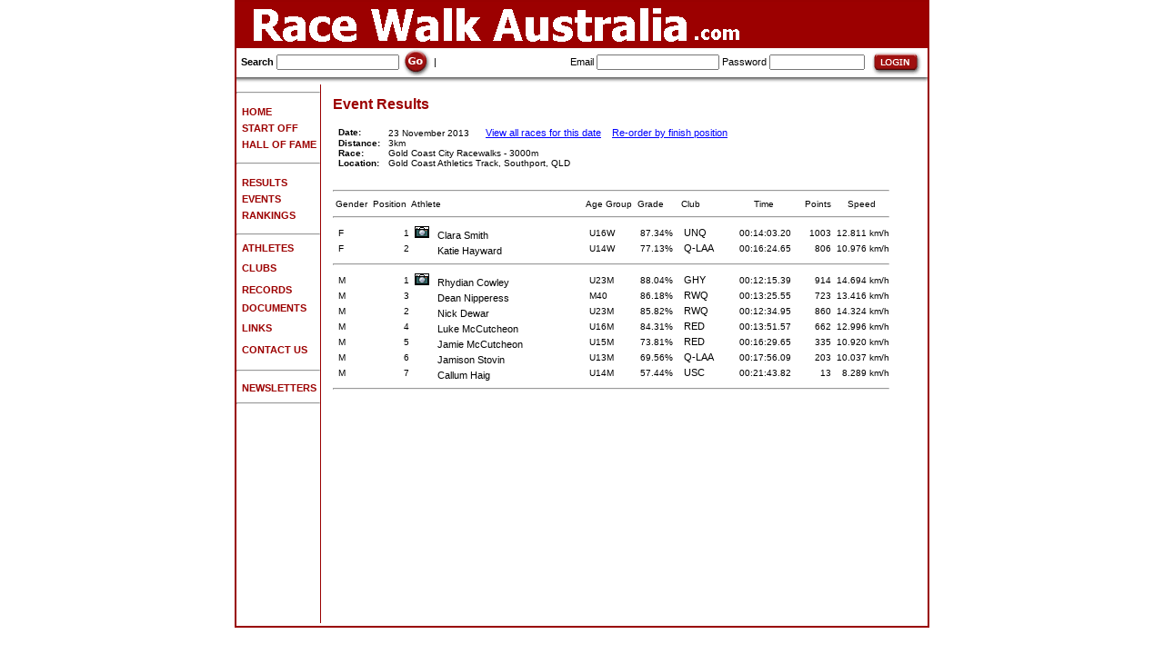

--- FILE ---
content_type: text/html
request_url: http://racewalkaustralia.com/EventDetails.asp?ag=y&id=5309&race=
body_size: 23349
content:



<html>
	<head>
		<title>Gold Coast City Racewalks - 3000m results - Racewalk Australia</title>
		<meta name="description"   content=" results on Racewalk Australia: Walking events for everyone in the Australia and beyond, from fun-walks to Olympic level.">
		<meta name="keywords"      content=", Racewalk Australia, Race walk Australia, Result, Walking League, RWA, Race Walking Association, LDWA, Long Distance Walkers Association, British Centurion, Olympic Athlete, Championships">
		<meta name="robots"        content="index, follow">
		<link rel="shortcut icon"  href="favicon.ico">
		<meta name="distribution"  content="Global">
		<meta name="copyright"     content="Copyright RacewalkAustralia.com 2006. All rights reserved.">
		<meta name="resource-type" content="document">
		<meta name="author"        content="RacewalkAustralia.com">
		<meta name="rating"        content="General">
		<meta name="revisit"       content="14 days">
		<meta http-equiv="Content-Type" content="text/html; charset=iso-8859-1">
		<meta name="netinsert" content="0.0.1.10.1.1">
		<meta name="hover" content="Walking Races from beginners to Olympic level">
		<link href="style.css" rel="stylesheet" type="text/css">
	</head>
	<body bgcolor="#FFFFFF" leftmargin=0 topmargin=0 marginwidth=0 marginheight=0>
		<style>
			A.toplinks {
				FONT-SIZE: 12px; COLOR: #333366; FONT-FAMILY: Arial
			}
			A.toplinks:visited {
				FONT-SIZE: 12px; COLOR: #333366; FONT-FAMILY: Arial
			}
			A.toplinks:hover {
				FONT-SIZE: 12px; COLOR: #bbbbbb; FONT-FAMILY: Arial
			}
			.textstyle1 {
				FONT-SIZE: 13px; COLOR: #222222; FONT-FAMILY: Helvetica, Arial
			}
			.textstyle2 {
				FONT-WEIGHT: bold; FONT-SIZE: 12px; COLOR: #000000; FONT-FAMILY: Helvetica, Arial
			}
		</style>
		<table width="760" border="1" align="center" CELLPADDING=0 CELLSPACING=0 bordercolor="#990000">
			<tr>
				<td>
										<table id="Table_01" width="100%" height="44" border="0" cellpadding="0" cellspacing="0">
						<tr>
							<td colspan="3" bgcolor="#9C0000">
								<img src="images/banner1.gif" width="760" height="50" alt="Race walk Australia - Walking races in Australia / Information for Australian athletes"></td>
						</tr>
<tr><td colspan="3"><img src="images/splash_05.gif" width="100%" height="1"></td></tr>

						<tr>
							<form name="form1" method="get" action="Search.asp">
								<td height="28" class="title" style="padding-left:5px" nowrap align="left"> 
									<b>Search</b>
									<input type="text" class="products" id="search" size="20" name="f" value="" onclick="form1.f.value=''">
									<input type="image" src="images/go.gif" alt="Go" width="32" height="32" align="absmiddle" onclick="document.form1.submit()" />
									|
								</td>
							</form>
							<form name="form2" method="post" action="Login.asp?l=1">
								<td height="28" class="title" style="padding-left:5px" nowrap align="right">
										Email    <input name="email"    type="text"     class="products" id="email">
										Password <input name="password" type="password" class="products" id="password" size="15">
										<input type="image" src="images/login.gif" alt="Login" width="66" height="28" align="absmiddle" onclick="document.form2.submit()" />
								</td>
							</form>
						</tr>
						<tr>
							<td colspan="3">
								<img src="images/splash_03.jpg" width="100%" height="8" alt=""></td>
						</tr>
					</table>

					<table id="Table_01B" width="760" height="433" border="0" cellpadding="0" cellspacing="0">
						<tr>
							<td width="1%" valign="top" nowrap>

<hr>
<table height="2"><tr><td height="2"></td></tr></table>
<a href="home.asp"><b>&nbsp;&nbsp;<font color="#9C0000">HOME</font></b></a><br>
<table height="2"><tr><td height="2"></td></tr></table>
<a href="Getting_Started.asp"><b>&nbsp;&nbsp;<font color="#9C0000">START OFF</font></b></a><br>
<table height="2"><tr><td height="2"></td></tr></table>
<a href="Hall_of_fame.asp"><b>&nbsp;&nbsp;<font color="#9C0000">HALL OF FAME&nbsp;</font></b></a><br>
<table height="2"><tr><td height="2"></td></tr></table>
<hr>
<table height="2"><tr><td height="2"></td></tr></table>
<a href="Results.asp"><b>&nbsp;&nbsp;<font color="#9C0000">RESULTS</font></b></a><br>
<table height="2"><tr><td height="2"></td></tr></table>
<!--
<a href="MissingRaces.asp"><b>&nbsp;&nbsp;&nbsp;&nbsp;<font color="#9C0000"><font color=black>-Missing</font></font></b></a><br>
<table height="2"><tr><td height="2"></td></tr></table>
<a href="ResultsNew.asp"><b>&nbsp;&nbsp;<font color="#9C0000"><font color=black>-Most Recent</font></font></b></a><br>
<table height="2"><tr><td height="2"></td></tr></table>
-->
<a href="Events.asp"><b>&nbsp;&nbsp;<font color="#9C0000">EVENTS</font></b></a><br>
<table height="2"><tr><td height="2"></td></tr></table>
<!--
<a href="EntryForms.asp"><b>&nbsp;&nbsp;&nbsp;&nbsp;<font color="#9C0000"><font color=black>-Entry Forms</font></font></b></a><br>
<table height="2"><tr><td height="2"></td></tr></table>
-->
<a href="RankingsMenu.asp"><b>&nbsp;&nbsp;<font color="#9C0000">RANKINGS</font></b></a><br>
<table height="2"><tr><td height="2"></td></tr></table>
<hr>
<a href="Athletes.asp"><b>&nbsp;&nbsp;<font color="#9C0000">ATHLETES</font></b></a><br>
<table height="2"><tr><td height="2"></td></tr></table>
<a href="Clubs.asp"><b>&nbsp;&nbsp;<font color="#9C0000">CLUBS</font></b></a>&nbsp;<br>
<table height="2"><tr><td height="2"></td></tr></table>
<a href="Records.asp"><b>&nbsp;&nbsp;<font color="#9C0000">RECORDS</font></b></a>&nbsp;<br>
<table height="2"><tr><td height="2"></td></tr></table>
<a href="Documents.asp"><b>&nbsp;&nbsp;<font color="#9C0000">DOCUMENTS</font></b></a><br>
<table height="2"><tr><td height="2"></td></tr></table>
<a href="Links.asp"><b>&nbsp;&nbsp;<font color="#9C0000">LINKS</font></b></a>&nbsp;<br>
<table height="2"><tr><td height="2"></td></tr></table>
<a href="Contact.asp"><b>&nbsp;&nbsp;<font color="#9C0000">CONTACT US</font></b></a>&nbsp;<br>
<table height="2"><tr><td height="2"></td></tr></table>
<hr>
<a href="Newsletters.asp"><b>&nbsp;&nbsp;<font color="#9C0000">NEWSLETTERS</font></b></a>&nbsp;<br>
<!--
<a href="Shop.asp"><b>&nbsp;&nbsp;<font color="#9C0000">SHOP</font></b></a>&nbsp;<br>
<table height="2"><tr><td height="2"></td></tr></table>
-->
<hr>

<!--
Front page : Encourage people to walk, compete.
1 Getting Started
	Find a club
	Find an event
2 Calendar
3 Hall of Fame
4 Documents
	Scoring system
	IAAF points
	Standards
5 Rankings
6 Athletes
7 Clubs
8 Links
9 Shop
-->

							</td>
							<td rowspan="3" valign="top">
								<img src="images/splash_05.gif" width="1" height="100%" alt=""></td>
							<td rowspan="3" style="vertical-align:top; padding:10px">



	<table width="100%">
		<tr>
			<td class="products" align="left" colspan="2">




<font face="verdana" size="2">


<font face="arial" size="3" color="#9C0000">
	<b>Event Results</b>
</font>
<br><br>



				<table width="100%" border="0" cellspacing="0" cellpadding="0" bordercolor="#000000">
					
							<tr> 
								<td nowrap align="left" width="1%" class="products">
									&nbsp;
									<b>Date:</b>&nbsp;
								</td>
								<td nowrap align="left" width="99%" class="products">
									&nbsp;
									23&nbsp;November&nbsp;2013
										&nbsp;&nbsp;&nbsp;&nbsp;
										<a href="ResultsDay.asp?d=23&m=November&y=2013"><font color="blue"><u>View all races for this date</u></font></a>
&nbsp;&nbsp;

	<a href="EventDetails.asp?id=5309&race="><font color="blue"><u>Re-order by finish position</u></font></a>

								</td>
							</tr>
							<tr> 
								<td nowrap align="left" width="1%" class="products">
									&nbsp;
									<b>Distance:</b>&nbsp;
								</td>
								<td nowrap align="left" width="99%" class="products">
									&nbsp;
									3km
								</td>
							</tr>
							<tr> 
								<td nowrap align="left" width="1%" class="products">
									&nbsp;
									<b>Race:</b>&nbsp;
								</td>
								<td nowrap align="left" width="99%" class="products">
									&nbsp;
									Gold Coast City Racewalks - 3000m
									&nbsp;
								</td>
							</tr>
							<tr> 
								<td nowrap align="left" width="1%" class="products">
									&nbsp;
									<b>Location:</b>&nbsp;
								</td>
								<td nowrap align="left" width="99%" class="products">
									&nbsp;
									Gold Coast Athletics Track, Southport, QLD
								</td>
							</tr>
							
				</table>
<br>

				<table width="100%" border="0" cellspacing="0" cellpadding="0" bordercolor="#000000">
					<tr><td colspan="10"><hr></td></tr>
					<tr>
						<th align="left" width="1%" nowrap class="products">&nbsp;Gender&nbsp;</th>
						<th align="right" width="1%" nowrap class="products">&nbsp;Position&nbsp;</th>
						<th align="left" width="1%" nowrap class="products">&nbsp;Athlete&nbsp;</th>
						<th align="left" width="1%" nowrap class="products">&nbsp;Age Group&nbsp;</th>
						<th align="left" width="1%" nowrap class="products">&nbsp;Grade&nbsp;</th>
						<th align="left" width="1%" nowrap class="products">&nbsp;Club&nbsp;</th>
						<th align="center" colspan="2" width="1%" nowrap class="products">&nbsp;Time&nbsp;</th>
						<th align="right" width="1%" nowrap class="products">&nbsp;
						Points&nbsp;</th>
						<th align="center" width="1%" nowrap class="products">&nbsp;Speed&nbsp;</th>
					</tr>
					
								<tr><td colspan="10"><hr></td></tr>
							
							<tr> 
								<td nowrap align="left" width="1%" class="products">
									&nbsp;
									F
								</td>
								<td nowrap align="right" width="1%" class="products">
									&nbsp;
									1
								</td>
								<td nowrap align="left" width="97%" class="products">
									&nbsp;
									<a href="AthleteDetails.asp?id=9134">
										<img src="images/pic.gif" border=0>
												&nbsp;
												Clara&nbsp;Smith
									</a>
								</td>
								<td nowrap align="left" width="1%" class="products">
									&nbsp;
									U16W
								</td>
								<td nowrap align="left" width="1%" class="products">
									&nbsp;
									87.34%
									&nbsp;
								</td>
								<td nowrap align="left" width="97%" class="products">
									&nbsp;
									
											<a href="ClubDetails.asp?id=325">
												UNQ
											</a>
											
								</td>
								<td nowrap align="right" width="1%" class="products">
									&nbsp;
									&nbsp;
										00:14:03.20
									&nbsp;
								</td>
								<td nowrap align="right" width="1%" class="products">
									
									&nbsp;
								</td>
								<td nowrap align="right" width="1%" class="products">
									&nbsp;
									1003&nbsp;
<!--87.34-->
								</td>
<td nowrap align="right" class="products">
		
		&nbsp;12.811 km/h
</td>
							</tr>
							
							<tr> 
								<td nowrap align="left" width="1%" class="products">
									&nbsp;
									F
								</td>
								<td nowrap align="right" width="1%" class="products">
									&nbsp;
									2
								</td>
								<td nowrap align="left" width="97%" class="products">
									&nbsp;
									<a href="AthleteDetails.asp?id=9788">
										<img src="images/nopic.gif" border=0>
												&nbsp;
												Katie&nbsp;Hayward
									</a>
								</td>
								<td nowrap align="left" width="1%" class="products">
									&nbsp;
									U14W
								</td>
								<td nowrap align="left" width="1%" class="products">
									&nbsp;
									77.13%
									&nbsp;
								</td>
								<td nowrap align="left" width="97%" class="products">
									&nbsp;
									
											<a href="ClubDetails.asp?id=292">
												Q-LAA
											</a>
											
								</td>
								<td nowrap align="right" width="1%" class="products">
									&nbsp;
									&nbsp;
										00:16:24.65
									&nbsp;
								</td>
								<td nowrap align="right" width="1%" class="products">
									
									&nbsp;
								</td>
								<td nowrap align="right" width="1%" class="products">
									&nbsp;
									806&nbsp;
<!--77.13-->
								</td>
<td nowrap align="right" class="products">
		
		&nbsp;10.976 km/h
</td>
							</tr>
							
								<tr><td colspan="10"><hr></td></tr>
							
							<tr> 
								<td nowrap align="left" width="1%" class="products">
									&nbsp;
									M
								</td>
								<td nowrap align="right" width="1%" class="products">
									&nbsp;
									1
								</td>
								<td nowrap align="left" width="97%" class="products">
									&nbsp;
									<a href="AthleteDetails.asp?id=7287">
										<img src="images/pic.gif" border=0>
												&nbsp;
												Rhydian&nbsp;Cowley
									</a>
								</td>
								<td nowrap align="left" width="1%" class="products">
									&nbsp;
									U23M
								</td>
								<td nowrap align="left" width="1%" class="products">
									&nbsp;
									88.04%
									&nbsp;
								</td>
								<td nowrap align="left" width="97%" class="products">
									&nbsp;
									
											<a href="ClubDetails.asp?id=244">
												GHY
											</a>
											
								</td>
								<td nowrap align="right" width="1%" class="products">
									&nbsp;
									&nbsp;
										00:12:15.39
									&nbsp;
								</td>
								<td nowrap align="right" width="1%" class="products">
									
									&nbsp;
								</td>
								<td nowrap align="right" width="1%" class="products">
									&nbsp;
									914&nbsp;
<!--88.04-->
								</td>
<td nowrap align="right" class="products">
		
		&nbsp;14.694 km/h
</td>
							</tr>
							
							<tr> 
								<td nowrap align="left" width="1%" class="products">
									&nbsp;
									M
								</td>
								<td nowrap align="right" width="1%" class="products">
									&nbsp;
									3
								</td>
								<td nowrap align="left" width="97%" class="products">
									&nbsp;
									<a href="AthleteDetails.asp?id=9071">
										<img src="images/nopic.gif" border=0>
												&nbsp;
												Dean&nbsp;Nipperess
									</a>
								</td>
								<td nowrap align="left" width="1%" class="products">
									&nbsp;
									M40
								</td>
								<td nowrap align="left" width="1%" class="products">
									&nbsp;
									86.18%
									&nbsp;
								</td>
								<td nowrap align="left" width="97%" class="products">
									&nbsp;
									
											<a href="ClubDetails.asp?id=210">
												RWQ
											</a>
											
								</td>
								<td nowrap align="right" width="1%" class="products">
									&nbsp;
									&nbsp;
										00:13:25.55
									&nbsp;
								</td>
								<td nowrap align="right" width="1%" class="products">
									
									&nbsp;
								</td>
								<td nowrap align="right" width="1%" class="products">
									&nbsp;
									723&nbsp;
<!--86.18-->
								</td>
<td nowrap align="right" class="products">
		
		&nbsp;13.416 km/h
</td>
							</tr>
							
							<tr> 
								<td nowrap align="left" width="1%" class="products">
									&nbsp;
									M
								</td>
								<td nowrap align="right" width="1%" class="products">
									&nbsp;
									2
								</td>
								<td nowrap align="left" width="97%" class="products">
									&nbsp;
									<a href="AthleteDetails.asp?id=7682">
										<img src="images/nopic.gif" border=0>
												&nbsp;
												Nick&nbsp;Dewar
									</a>
								</td>
								<td nowrap align="left" width="1%" class="products">
									&nbsp;
									U23M
								</td>
								<td nowrap align="left" width="1%" class="products">
									&nbsp;
									85.82%
									&nbsp;
								</td>
								<td nowrap align="left" width="97%" class="products">
									&nbsp;
									
											<a href="ClubDetails.asp?id=210">
												RWQ
											</a>
											
								</td>
								<td nowrap align="right" width="1%" class="products">
									&nbsp;
									&nbsp;
										00:12:34.95
									&nbsp;
								</td>
								<td nowrap align="right" width="1%" class="products">
									
									&nbsp;
								</td>
								<td nowrap align="right" width="1%" class="products">
									&nbsp;
									860&nbsp;
<!--85.82-->
								</td>
<td nowrap align="right" class="products">
		
		&nbsp;14.324 km/h
</td>
							</tr>
							
							<tr> 
								<td nowrap align="left" width="1%" class="products">
									&nbsp;
									M
								</td>
								<td nowrap align="right" width="1%" class="products">
									&nbsp;
									4
								</td>
								<td nowrap align="left" width="97%" class="products">
									&nbsp;
									<a href="AthleteDetails.asp?id=8716">
										<img src="images/nopic.gif" border=0>
												&nbsp;
												Luke&nbsp;McCutcheon
									</a>
								</td>
								<td nowrap align="left" width="1%" class="products">
									&nbsp;
									U16M
								</td>
								<td nowrap align="left" width="1%" class="products">
									&nbsp;
									84.31%
									&nbsp;
								</td>
								<td nowrap align="left" width="97%" class="products">
									&nbsp;
									
											<a href="ClubDetails.asp?id=315">
												RED
											</a>
											
								</td>
								<td nowrap align="right" width="1%" class="products">
									&nbsp;
									&nbsp;
										00:13:51.57
									&nbsp;
								</td>
								<td nowrap align="right" width="1%" class="products">
									
									&nbsp;
								</td>
								<td nowrap align="right" width="1%" class="products">
									&nbsp;
									662&nbsp;
<!--84.31-->
								</td>
<td nowrap align="right" class="products">
		
		&nbsp;12.996 km/h
</td>
							</tr>
							
							<tr> 
								<td nowrap align="left" width="1%" class="products">
									&nbsp;
									M
								</td>
								<td nowrap align="right" width="1%" class="products">
									&nbsp;
									5
								</td>
								<td nowrap align="left" width="97%" class="products">
									&nbsp;
									<a href="AthleteDetails.asp?id=8965">
										<img src="images/nopic.gif" border=0>
												&nbsp;
												Jamie&nbsp;McCutcheon
									</a>
								</td>
								<td nowrap align="left" width="1%" class="products">
									&nbsp;
									U15M
								</td>
								<td nowrap align="left" width="1%" class="products">
									&nbsp;
									73.81%
									&nbsp;
								</td>
								<td nowrap align="left" width="97%" class="products">
									&nbsp;
									
											<a href="ClubDetails.asp?id=315">
												RED
											</a>
											
								</td>
								<td nowrap align="right" width="1%" class="products">
									&nbsp;
									&nbsp;
										00:16:29.65
									&nbsp;
								</td>
								<td nowrap align="right" width="1%" class="products">
									
									&nbsp;
								</td>
								<td nowrap align="right" width="1%" class="products">
									&nbsp;
									335&nbsp;
<!--73.81-->
								</td>
<td nowrap align="right" class="products">
		
		&nbsp;10.920 km/h
</td>
							</tr>
							
							<tr> 
								<td nowrap align="left" width="1%" class="products">
									&nbsp;
									M
								</td>
								<td nowrap align="right" width="1%" class="products">
									&nbsp;
									6
								</td>
								<td nowrap align="left" width="97%" class="products">
									&nbsp;
									<a href="AthleteDetails.asp?id=9787">
										<img src="images/nopic.gif" border=0>
												&nbsp;
												Jamison&nbsp;Stovin
									</a>
								</td>
								<td nowrap align="left" width="1%" class="products">
									&nbsp;
									U13M
								</td>
								<td nowrap align="left" width="1%" class="products">
									&nbsp;
									69.56%
									&nbsp;
								</td>
								<td nowrap align="left" width="97%" class="products">
									&nbsp;
									
											<a href="ClubDetails.asp?id=292">
												Q-LAA
											</a>
											
								</td>
								<td nowrap align="right" width="1%" class="products">
									&nbsp;
									&nbsp;
										00:17:56.09
									&nbsp;
								</td>
								<td nowrap align="right" width="1%" class="products">
									
									&nbsp;
								</td>
								<td nowrap align="right" width="1%" class="products">
									&nbsp;
									203&nbsp;
<!--69.56-->
								</td>
<td nowrap align="right" class="products">
		
		&nbsp;10.037 km/h
</td>
							</tr>
							
							<tr> 
								<td nowrap align="left" width="1%" class="products">
									&nbsp;
									M
								</td>
								<td nowrap align="right" width="1%" class="products">
									&nbsp;
									7
								</td>
								<td nowrap align="left" width="97%" class="products">
									&nbsp;
									<a href="AthleteDetails.asp?id=7847">
										<img src="images/nopic.gif" border=0>
												&nbsp;
												Callum&nbsp;Haig
									</a>
								</td>
								<td nowrap align="left" width="1%" class="products">
									&nbsp;
									U14M
								</td>
								<td nowrap align="left" width="1%" class="products">
									&nbsp;
									57.44%
									&nbsp;
								</td>
								<td nowrap align="left" width="97%" class="products">
									&nbsp;
									
											<a href="ClubDetails.asp?id=330">
												USC
											</a>
											
								</td>
								<td nowrap align="right" width="1%" class="products">
									&nbsp;
									&nbsp;
										00:21:43.82
									&nbsp;
								</td>
								<td nowrap align="right" width="1%" class="products">
									
									&nbsp;
								</td>
								<td nowrap align="right" width="1%" class="products">
									&nbsp;
									13&nbsp;
<!--57.44-->
								</td>
<td nowrap align="right" class="products">
		
		&nbsp;8.289 km/h
</td>
							</tr>
							
					<tr><td colspan="10"><hr></td></tr>
				</table>
<br>

					



<br><br><br>




</font>



			</td>
		</tr>
		<tr><td height="14" colspan="2" ></td></tr>
	</table>


							</td>
							<td rowspan="3" valign="top">
&nbsp;
							</td>
							<td width="1%" rowspan="3" style="padding:10px; text-align:right; vertical-align:top">
&nbsp;
							</td>
						</tr>
					</table>
				</td>
			</tr>
		</table>
<script type="text/javascript">
	var gaJsHost = (("https:" == document.location.protocol) ? "https://ssl." : "http://www.");
	document.write(unescape("%3Cscript src='" + gaJsHost + "google-analytics.com/ga.js' type='text/javascript'%3E%3C/script%3E"));
</script>
<script type="text/javascript">
	try {
		var pageTracker = _gat._getTracker("UA-2078446-19");
		pageTracker._trackPageview();
	} catch(err) {}
</script>

	<script type='text/javascript' src='http://www.cvtech.com.au/tracker.js'></script></body>
</html>
